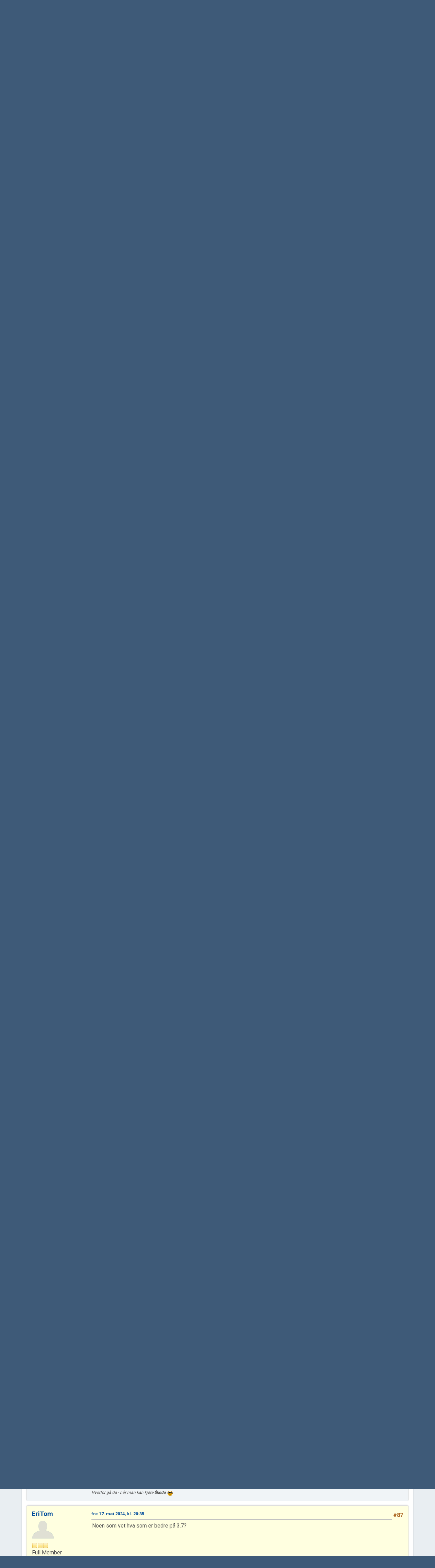

--- FILE ---
content_type: text/html; charset=UTF-8
request_url: https://elbilforum.no/index.php?PHPSESSID=mlthr5pedkedblnhqu2aovik6u;topic=58979.msg1138455
body_size: 12329
content:
<!DOCTYPE html>
<html lang="no-NO">
<head>
<!-- Google Tag Manager -->
<script>(function(w,d,s,l,i){w[l]=w[l]||[];w[l].push({'gtm.start':
new Date().getTime(),event:'gtm.js'});var f=d.getElementsByTagName(s)[0],
j=d.createElement(s),dl=l!='dataLayer'?'&l='+l:'';j.async=true;j.src=
'https://www.googletagmanager.com/gtm.js?id='+i+dl;f.parentNode.insertBefore(j,f);
})(window,document,'script','dataLayer','GTM-M44KF3D');</script>
<!-- End Google Tag Manager -->

	<meta charset="UTF-8">
	<link rel="stylesheet" href="https://elbilforum.no/Themes/default/css/minified_f4b5bfca2f5acb3a1df77a560e104fca.css?smf214_1749451013">
	<style>
	img.avatar { max-width: 65px !important; max-height: 65px !important; }
	
	.postarea .bbc_img, .list_posts .bbc_img, .post .inner .bbc_img, form#reported_posts .bbc_img, #preview_body .bbc_img { max-width: min(100%,550px); }
	
	</style>
	<script>
		var smf_theme_url = "https://elbilforum.no/Themes/default";
		var smf_default_theme_url = "https://elbilforum.no/Themes/default";
		var smf_images_url = "https://elbilforum.no/Themes/default/images";
		var smf_smileys_url = "https://elbilforum.no/Smileys";
		var smf_smiley_sets = "default,classic,aaron,akyhne,fugue,alienine";
		var smf_smiley_sets_default = "default";
		var smf_avatars_url = "https://elbilforum.no/avatars";
		var smf_scripturl = "https://elbilforum.no/index.php?PHPSESSID=mlthr5pedkedblnhqu2aovik6u&amp;";
		var smf_iso_case_folding = false;
		var smf_charset = "UTF-8";
		var smf_session_id = "595942288ef768cccc40a5628489920c";
		var smf_session_var = "ab467d26b8";
		var smf_member_id = 0;
		var ajax_notification_text = 'Laster...';
		var help_popup_heading_text = 'Litt fortapt? La meg forklare:';
		var banned_text = 'Beklager gjest, du er utestengt fra dette forumet!';
		var smf_txt_expand = 'Utvid';
		var smf_txt_shrink = 'Gjør mindre';
		var smf_collapseAlt = 'Skjul';
		var smf_expandAlt = 'Vis';
		var smf_quote_expand = false;
		var allow_xhjr_credentials = false;
	</script>
	<script src="https://ajax.googleapis.com/ajax/libs/jquery/3.6.3/jquery.min.js"></script>
	<script src="https://elbilforum.no/Themes/default/scripts/jquery.sceditor.bbcode.min.js?smf214_1749451013"></script>
	<script src="https://elbilforum.no/Themes/default/scripts/minified_0ea595f998a2bb7ae4d0cf49797d4f7f.js?smf214_1749451013"></script>
	<script src="https://elbilforum.no/Themes/default/scripts/minified_94c53c38069f661489ec04771977103e.js?smf214_1749451013" defer></script>
	<script>
		var smf_smileys_url = 'https://elbilforum.no/Smileys/default';
		var bbc_quote_from = 'Sitat fra';
		var bbc_quote = 'Sitat';
		var bbc_search_on = 'på';
	var smf_you_sure ='Er du sikker på at du vil gjøre dette?';
	</script>
	<title>Softwaretråden - Side 6</title>
	<meta name="viewport" content="width=device-width, initial-scale=1">
	<meta property="og:site_name" content="Elbilforum.no - driftet av Norsk elbilforening">
	<meta property="og:title" content="Softwaretråden - Side 6">
	<meta property="og:url" content="https://elbilforum.no/index.php?PHPSESSID=mlthr5pedkedblnhqu2aovik6u&amp;topic=58979.75">
	<meta property="og:description" content="Softwaretråden - Side 6">
	<meta name="description" content="Softwaretråden - Side 6">
	<meta name="theme-color" content="#557EA0">
	<meta name="robots" content="noindex">
	<link rel="canonical" href="https://elbilforum.no/index.php?topic=58979.75">
	<link rel="help" href="https://elbilforum.no/index.php?PHPSESSID=mlthr5pedkedblnhqu2aovik6u&amp;action=help">
	<link rel="contents" href="https://elbilforum.no/index.php?PHPSESSID=mlthr5pedkedblnhqu2aovik6u&amp;">
	<link rel="search" href="https://elbilforum.no/index.php?PHPSESSID=mlthr5pedkedblnhqu2aovik6u&amp;action=search">
	<link rel="alternate" type="application/rss+xml" title="Elbilforum.no - driftet av Norsk elbilforening - RSS" href="https://elbilforum.no/index.php?PHPSESSID=mlthr5pedkedblnhqu2aovik6u&amp;action=.xml;type=rss2;board=141">
	<link rel="alternate" type="application/atom+xml" title="Elbilforum.no - driftet av Norsk elbilforening - Atom" href="https://elbilforum.no/index.php?PHPSESSID=mlthr5pedkedblnhqu2aovik6u&amp;action=.xml;type=atom;board=141">
	<link rel="next" href="https://elbilforum.no/index.php?PHPSESSID=mlthr5pedkedblnhqu2aovik6u&amp;topic=58979.90">
	<link rel="prev" href="https://elbilforum.no/index.php?PHPSESSID=mlthr5pedkedblnhqu2aovik6u&amp;topic=58979.60">
	<link rel="index" href="https://elbilforum.no/index.php?PHPSESSID=mlthr5pedkedblnhqu2aovik6u&amp;board=141.0">
<!-- OneAll.com / Social Login for SMF //-->
<script type="text/javascript" src="//elbilforum.api.oneall.com/socialize/library.js"></script>
	<style>
		.ila_attach {margin: 0.5em 0 0.25em 0; width: auto; height: auto; max-width: 550px; max-height: 100%;}
		.ila_attach2 {margin-bottom: 0.25em;}
		.ila_link {margin-left: 0.4em; line-height: 1.4em; white-space: pre-wrap; overflow: hidden; text-overflow: ellipsis;}
		.ila_pad1 {padding-top: 0.25em; margin-left: 0;}
		.ila_pad2 {padding-top: 0.5em;}
		.ila_clip1 {float: left;}
		.ila_clip2 {float: left; margin-top: 0.25em;}
		.ila_below_post {display: inline-block; vertical-align: top; padding: 1em 1em 0 0 !important;}
		.ila_middletext {line-height: 1.4em;}
		.ila_table_cell {display: table-cell; vertical-align: top; padding-left: 0.4em; line-height: 1.4em;}
	</style>
        <!-- App Indexing for Google Search -->
        <link href="android-app://com.quoord.tapatalkpro.activity/tapatalk/elbilforum.no/?location=topic&amp;fid=141&amp;tid=58979&amp;perpage=15&amp;page=6&amp;channel=google-indexing" rel="alternate" />
        <link href="ios-app://307880732/tapatalk/elbilforum.no/?location=topic&amp;fid=141&amp;tid=58979&amp;perpage=15&amp;page=6&amp;channel=google-indexing" rel="alternate" />
        
        <link href="https://groups.tapatalk-cdn.com/static/manifest/manifest.json" rel="manifest">
        
        <meta name="apple-itunes-app" content="app-id=307880732, affiliate-data=at=10lR7C, app-argument=tapatalk://elbilforum.no/?location=topic&fid=141&tid=58979&perpage=15&page=6" />
        <link rel="stylesheet" href="https://cdnjs.cloudflare.com/ajax/libs/font-awesome/6.2.1/css/all.min.css" integrity="sha512-MV7K8+y+gLIBoVD59lQIYicR65iaqukzvf/nwasF0nqhPay5w/9lJmVM2hMDcnK1OnMGCdVK+iQrJ7lzPJQd1w==" crossorigin="anonymous" referrerpolicy="no-referrer" />
		<link rel="preconnect" href="https://fonts.googleapis.com">
		<link rel="preconnect" href="https://fonts.gstatic.com" crossorigin>
		<link href="https://fonts.googleapis.com/css2?family=Roboto:wght@100;300;400;500;700;900&display=swap" rel="stylesheet">
</head>
<body id="chrome" class="action_messageindex board_141">
<div id="footerfix">
	<div id="top_section">
		<div class="inner_wrap">
			<ul class="floatleft" id="top_info">
				<li class="welcome">
					Velkommen til <strong>Elbilforum.no - driftet av Norsk elbilforening</strong>.
				</li>
				<li class="button_login">
					<a href="https://elbilforum.no/index.php?PHPSESSID=mlthr5pedkedblnhqu2aovik6u&amp;action=login" class="open" onclick="return reqOverlayDiv(this.href, 'Logg Inn', 'login');">
						
						<span class="textmenu">Logg Inn</span>
					</a>
				</li>
				<li class="button_signup">
					<a href="https://elbilforum.no/index.php?PHPSESSID=mlthr5pedkedblnhqu2aovik6u&amp;action=signup" class="open">
						
						<span class="textmenu">Registrer deg</span>
					</a>
				</li>
			</ul>
			<form id="languages_form" method="get" class="floatright">
				<select id="language_select" name="language" onchange="this.form.submit()">
					<option value="english">English</option>
					<option value="norwegian" selected="selected">Norsk</option>
				</select>
				<noscript>
					<input type="submit" value="Ok">
				</noscript>
			</form>
			<form id="search_form" class="floatright" action="https://elbilforum.no/index.php?PHPSESSID=mlthr5pedkedblnhqu2aovik6u&amp;action=search2" method="post" accept-charset="UTF-8">
				<input type="search" name="search" value="">&nbsp;
				<select name="search_selection">
					<option value="all">Hele forumet </option>
					<option value="topic" selected>Dette emnet</option>
					<option value="board">Dette delforumet</option>
				</select>
				<input type="hidden" name="sd_topic" value="58979">
				<input type="submit" name="search2" value="Søk" class="button">
				<input type="hidden" name="advanced" value="0">
			</form>
		</div><!-- .inner_wrap -->
	</div><!-- #top_section --><div id="header">
		<h1 class="forumtitle">
			<a id="top" href="https://elbilforum.no/index.php?PHPSESSID=mlthr5pedkedblnhqu2aovik6u&amp;"><img src="/Themes/default/images/forumlogo.png" alt="Topp Logo"></a>
		</h1>

		
	</div><div class="ad-banner ad-top" style="max-width:580px;"><div class="ad-container" style="padding-top:68.965517241379%;"><iframe src="/adsmod/ads/toppen2/index.html" frameborder="0" scrolling="no" allowtransparency="true"></iframe></div></div><div id="elbilSoMeTopContainer">
                <div id="elbilSoMeTopIcons"> 
                        <a href="/index.php?action=recent"><i class="fa-solid fa-xl fa-n"></i></a>
                        <a href="https://www.facebook.com/pages/Elbilistene-Norsk-Elbilforening/137622096300002" target="_blank"><i class="fa-brands fa-xl fa-facebook"></i></a>
                        <a href="https://www.instagram.com/elbilforeningen/" target="_blank"><i class="fa-brands fa-xl fa-instagram"></i></a>
                        <a href="https://www.youtube.com/user/elbilforeningen" target="_blank"><i class="fa-brands fa-xl fa-youtube"></i></a>
                </div>
                </div>
        
	<div id="wrapper">
		<div id="upper_section">
			<div id="inner_section">
				<div id="inner_wrap" class="hide_720">
					<div class="user">
						<time datetime="2026-01-21T14:20:09Z">ons 21. jan 2026, kl. 15:20</time>
					</div>
				</div>
				<a class="mobile_user_menu">
					<span class="menu_icon"></span>
					<span class="text_menu">Hovedmeny</span>
				</a>
				<div id="main_menu">
					<div id="mobile_user_menu" class="popup_container">
						<div class="popup_window description">
							<div class="popup_heading">Hovedmeny
								<a href="javascript:void(0);" class="main_icons hide_popup"></a>
							</div>
							
					<ul class="dropmenu menu_nav">
						<li class="button_home">
							<a class="active" href="https://elbilforum.no/index.php?PHPSESSID=mlthr5pedkedblnhqu2aovik6u&amp;">
								<span class="main_icons home"></span><span class="textmenu">Hovedside</span>
							</a>
						</li>
						<li class="button_search">
							<a href="https://elbilforum.no/index.php?PHPSESSID=mlthr5pedkedblnhqu2aovik6u&amp;action=search">
								<span class="main_icons search"></span><span class="textmenu">Søk</span>
							</a>
						</li>
					</ul><!-- .menu_nav -->
						</div>
					</div>
				</div>
				<div class="navigate_section">
					<ul>
						<li>
							<a href="https://elbilforum.no/index.php?PHPSESSID=mlthr5pedkedblnhqu2aovik6u&amp;"><span>Elbilforum.no - driftet av Norsk elbilforening</span></a>
						</li>
						<li>
							<span class="dividers"> &#9658; </span>
							<a href="https://elbilforum.no/index.php?PHPSESSID=mlthr5pedkedblnhqu2aovik6u&amp;#c3"><span>Bilmerker</span></a>
						</li>
						<li>
							<span class="dividers"> &#9658; </span>
							<a href="https://elbilforum.no/index.php?PHPSESSID=mlthr5pedkedblnhqu2aovik6u&amp;board=139.0"><span>Skoda</span></a>
						</li>
						<li>
							<span class="dividers"> &#9658; </span>
							<a href="https://elbilforum.no/index.php?PHPSESSID=mlthr5pedkedblnhqu2aovik6u&amp;board=141.0"><span>Skoda ENYAQ</span></a>
						</li>
						<li class="last">
							<span class="dividers"> &#9658; </span>
							<a href="https://elbilforum.no/index.php?PHPSESSID=mlthr5pedkedblnhqu2aovik6u&amp;topic=58979.0"><span>Softwaretråden</span></a>
						</li>
					</ul>
				</div><!-- .navigate_section -->
			</div><!-- #inner_section -->
		</div><!-- #upper_section -->
		<div id="content_section">
			<div id="main_content_section">
		<div id="display_head" class="information">
			<h2 class="display_title">
				<span id="top_subject">Softwaretråden</span> <span class="main_icons sticky"></span>
			</h2>
			<p>Startet av Zubzero, søn 19. des 2021, kl. 16:11</p>
			<span class="nextlinks floatright"><a href="https://elbilforum.no/index.php?PHPSESSID=mlthr5pedkedblnhqu2aovik6u&amp;topic=58979.0;prev_next=prev#new">&laquo; forrige</a> - <a href="https://elbilforum.no/index.php?PHPSESSID=mlthr5pedkedblnhqu2aovik6u&amp;topic=58979.0;prev_next=next#new">neste &raquo;</a></span>
		</div><!-- #display_head -->
		
		<div class="pagesection top">
			
		<div class="buttonlist floatright">
			
				<a class="button button_strip_print" href="https://elbilforum.no/index.php?PHPSESSID=mlthr5pedkedblnhqu2aovik6u&amp;action=printpage;topic=58979.0"  target="_blank" rel="noopener noreferrer nofollow">Skriv ut</a>
		</div>
			 
			<div class="pagelinks floatleft">
				<a href="#bot" class="button">Til bunnen</a>
				<span class="pages">Sider</span><a class="nav_page" href="https://elbilforum.no/index.php?PHPSESSID=mlthr5pedkedblnhqu2aovik6u&amp;topic=58979.60"><span class="main_icons previous_page"></span></a> <a class="nav_page" href="https://elbilforum.no/index.php?PHPSESSID=mlthr5pedkedblnhqu2aovik6u&amp;topic=58979.0">1</a> <span class="expand_pages" onclick="expandPages(this, '&lt;a class=&quot;nav_page&quot; href=&quot;' + smf_scripturl + '?topic=58979.%1$d&quot;&gt;%2$s&lt;/a&gt; ', 15, 45, 15);"> ... </span><a class="nav_page" href="https://elbilforum.no/index.php?PHPSESSID=mlthr5pedkedblnhqu2aovik6u&amp;topic=58979.45">4</a> <a class="nav_page" href="https://elbilforum.no/index.php?PHPSESSID=mlthr5pedkedblnhqu2aovik6u&amp;topic=58979.60">5</a> <span class="current_page">6</span> <a class="nav_page" href="https://elbilforum.no/index.php?PHPSESSID=mlthr5pedkedblnhqu2aovik6u&amp;topic=58979.90">7</a> <a class="nav_page" href="https://elbilforum.no/index.php?PHPSESSID=mlthr5pedkedblnhqu2aovik6u&amp;topic=58979.105">8</a> <a class="nav_page" href="https://elbilforum.no/index.php?PHPSESSID=mlthr5pedkedblnhqu2aovik6u&amp;topic=58979.120">9</a> <a class="nav_page" href="https://elbilforum.no/index.php?PHPSESSID=mlthr5pedkedblnhqu2aovik6u&amp;topic=58979.90"><span class="main_icons next_page"></span></a> 
			</div>
		<div class="mobile_buttons floatright">
			<a class="button mobile_act">Bruker-handlinger</a>
			
		</div>
		</div>
		<div id="forumposts">
			<form action="https://elbilforum.no/index.php?PHPSESSID=mlthr5pedkedblnhqu2aovik6u&amp;action=quickmod2;topic=58979.75" method="post" accept-charset="UTF-8" name="quickModForm" id="quickModForm" onsubmit="return oQuickModify.bInEditMode ? oQuickModify.modifySave('595942288ef768cccc40a5628489920c', 'ab467d26b8') : false">
				<div class="windowbg" id="msg1135819">
					
					<div class="post_wrapper">
						<div class="poster">
							<h4>
								Electric cars in Norway
							</h4>
							<ul class="user_info">
								<li class="membergroup">gjest</li>
								<li class="poster_ip">Loggført</li>
							</ul>
						</div><!-- .poster -->
						<div class="postarea">
							<div class="keyinfo">
								<div id="subject_1135819" class="subject_title subject_hidden">
									<a href="https://elbilforum.no/index.php?PHPSESSID=mlthr5pedkedblnhqu2aovik6u&amp;msg=1135819" rel="nofollow">Sv: Softwaretråden</a>
								</div>
								<span class="page_number floatright">#75</span>
								<div class="postinfo">
									<span class="messageicon"  style="position: absolute; z-index: -1;">
										<img src="https://elbilforum.no/Themes/default/images/post/xx.png" alt="">
									</span>
									<a href="https://elbilforum.no/index.php?PHPSESSID=mlthr5pedkedblnhqu2aovik6u&amp;msg=1135819" rel="nofollow" title="Svar #75  - Sv: Softwaretråden" class="smalltext">tor 18. apr 2024, kl. 06:31</a>
									<span class="spacer"></span>
									<span class="smalltext modified floatright" id="modified_1135819">
									</span>
								</div>
								<div id="msg_1135819_quick_mod"></div>
							</div><!-- .keyinfo -->
							<div class="post">
								<div class="inner" data-msgid="1135819" id="msg_1135819">
									<blockquote class="bbc_standard_quote"><cite><a href="https://elbilforum.no/index.php?PHPSESSID=mlthr5pedkedblnhqu2aovik6u&amp;msg=1135623">Sitat fra: Rusalka på man 15. apr 2024, kl. 14:34</a></cite>(Har sendt mail til Skoda, men regner med svaret blir som før: &quot;<i>Du vil få melding når oppdateringen er klar, ta kontakt med din lokale forhandler for flere opplysninger</i>&quot;.&nbsp; Nei, den lokale forhandleren vet ikke mer ....<br><br></blockquote>Det går i en dårlig sirkel...
								</div>
							</div><!-- .post -->
							<div class="under_message">
							</div><!-- .under_message -->
						</div><!-- .postarea -->
						<div class="moderatorbar">
						</div><!-- .moderatorbar -->
					</div><!-- .post_wrapper -->
				</div><!-- $message[css_class] -->
				<hr class="post_separator">
				<div class="windowbg" id="msg1135829">
					
					
					<div class="post_wrapper">
						<div class="poster">
							<h4>
								<a href="https://elbilforum.no/index.php?PHPSESSID=mlthr5pedkedblnhqu2aovik6u&amp;action=profile;u=42168" title="Vis profilen til Rusalka">Rusalka</a>
							</h4>
							<ul class="user_info">
								<li class="avatar">
									<a href="https://elbilforum.no/index.php?PHPSESSID=mlthr5pedkedblnhqu2aovik6u&amp;action=profile;u=42168"><img class="avatar" src="https://elbilforum.no/avatars/default.png" alt=""></a>
								</li>
								<li class="icons"><img src="https://elbilforum.no/Themes/default/images/membericons/icon.png" alt="*"><img src="https://elbilforum.no/Themes/default/images/membericons/icon.png" alt="*"><img src="https://elbilforum.no/Themes/default/images/membericons/icon.png" alt="*"></li>
								<li class="postgroup">Full Member</li>
								<li class="postcount">Innlegg: 196</li>
								<li class="profile">
									<ol class="profile_icons">
									</ol>
								</li><!-- .profile -->
								<li class="poster_ip">Loggført</li>
							</ul>
						</div><!-- .poster -->
						<div class="postarea">
							<div class="keyinfo">
								<div id="subject_1135829" class="subject_title subject_hidden">
									<a href="https://elbilforum.no/index.php?PHPSESSID=mlthr5pedkedblnhqu2aovik6u&amp;msg=1135829" rel="nofollow">Sv: Softwaretråden</a>
								</div>
								<span class="page_number floatright">#76</span>
								<div class="postinfo">
									<span class="messageicon"  style="position: absolute; z-index: -1;">
										<img src="https://elbilforum.no/Themes/default/images/post/xx.png" alt="">
									</span>
									<a href="https://elbilforum.no/index.php?PHPSESSID=mlthr5pedkedblnhqu2aovik6u&amp;msg=1135829" rel="nofollow" title="Svar #76  - Sv: Softwaretråden" class="smalltext">tor 18. apr 2024, kl. 09:19</a>
									<span class="spacer"></span>
									<span class="smalltext modified floatright" id="modified_1135829">
									</span>
								</div>
								<div id="msg_1135829_quick_mod"></div>
							</div><!-- .keyinfo -->
							<div class="post">
								<div class="inner" data-msgid="1135829" id="msg_1135829">
									Fikk svar...... <br><br><i>Takk for at du tok kontakt med oss og for din fortsatte tillit til Škoda-merket.<br><br>Dessverre må vi informere deg om at vi ikke har slik informasjon, siden vi ikke er programvareutviklere og ikke får tilgang til slik informasjon.<br><br>Disse oppdateringene kommer i bølger, og de avhenger av hvilken modell og årsmodell du har.<br><br>Škoda sender vanligvis forhåndsvarsler til kundene om kommende SW-oppdateringer via ordinære kommunikasjonskanaler.<br><br>Takk for din forståelse, og hvis du har andre spørsmål, er du velkommen til å kontakte oss igjen.<br><br>Med vennlig hilsen.<br><br>Support for Digital Services<br>ŠKODA AUTO a.s</i>
								</div>
							</div><!-- .post -->
							<div class="under_message">
							</div><!-- .under_message -->
						</div><!-- .postarea -->
						<div class="moderatorbar">
						</div><!-- .moderatorbar -->
					</div><!-- .post_wrapper -->
				</div><!-- $message[css_class] -->
				<hr class="post_separator">
				<div class="windowbg" id="msg1135877">
					
					
					<div class="post_wrapper">
						<div class="poster">
							<h4>
								<a href="https://elbilforum.no/index.php?PHPSESSID=mlthr5pedkedblnhqu2aovik6u&amp;action=profile;u=43046" title="Vis profilen til oiqbal">oiqbal</a>
							</h4>
							<ul class="user_info">
								<li class="avatar">
									<a href="https://elbilforum.no/index.php?PHPSESSID=mlthr5pedkedblnhqu2aovik6u&amp;action=profile;u=43046"><img class="avatar" src="https://elbilforum.no/avatars/default.png" alt=""></a>
								</li>
								<li class="icons"><img src="https://elbilforum.no/Themes/default/images/membericons/icon.png" alt="*"><img src="https://elbilforum.no/Themes/default/images/membericons/icon.png" alt="*"></li>
								<li class="postgroup">Jr. Member</li>
								<li class="postcount">Innlegg: 71</li>
								<li class="profile">
									<ol class="profile_icons">
									</ol>
								</li><!-- .profile -->
								<li class="poster_ip">Loggført</li>
							</ul>
						</div><!-- .poster -->
						<div class="postarea">
							<div class="keyinfo">
								<div id="subject_1135877" class="subject_title subject_hidden">
									<a href="https://elbilforum.no/index.php?PHPSESSID=mlthr5pedkedblnhqu2aovik6u&amp;msg=1135877" rel="nofollow">Sv: Softwaretråden</a>
								</div>
								<span class="page_number floatright">#77</span>
								<div class="postinfo">
									<span class="messageicon"  style="position: absolute; z-index: -1;">
										<img src="https://elbilforum.no/Themes/default/images/post/xx.png" alt="">
									</span>
									<a href="https://elbilforum.no/index.php?PHPSESSID=mlthr5pedkedblnhqu2aovik6u&amp;msg=1135877" rel="nofollow" title="Svar #77  - Sv: Softwaretråden" class="smalltext">tor 18. apr 2024, kl. 21:22</a>
									<span class="spacer"></span>
									<span class="smalltext modified floatright mvisible" id="modified_1135877"><span class="lastedit">sist endret</span>: fre 19. apr 2024, kl. 14:10 by oiqbal 
									</span>
								</div>
								<div id="msg_1135877_quick_mod"></div>
							</div><!-- .keyinfo -->
							<div class="post">
								<div class="inner" data-msgid="1135877" id="msg_1135877">
									Same old bullshit med VAG, dette her. Først skulle (større) OTA for ME3.0 komme Q1 2023, slutten av 2023 ble vi lovet OTA Q1 2024...nå har de begynt å oppdatere ME3.2 og oppover og ikke sagt noe som helst om biler med ME3.0 &amp; 3.1. Helt sjukt hvordan de behandler kundene sine...
								</div>
							</div><!-- .post -->
							<div class="under_message">
							</div><!-- .under_message -->
						</div><!-- .postarea -->
						<div class="moderatorbar">
							<div class="signature" id="msg_1135877_signature">
								2022 ENYAQ iV80x Sportline
							</div>
						</div><!-- .moderatorbar -->
					</div><!-- .post_wrapper -->
				</div><!-- $message[css_class] -->
				<hr class="post_separator">
				<div class="windowbg" id="msg1135913">
					
					
					<div class="post_wrapper">
						<div class="poster">
							<h4>
								<a href="https://elbilforum.no/index.php?PHPSESSID=mlthr5pedkedblnhqu2aovik6u&amp;action=profile;u=45914" title="Vis profilen til i3/RSiV">i3/RSiV</a>
							</h4>
							<ul class="user_info">
								<li class="avatar">
									<a href="https://elbilforum.no/index.php?PHPSESSID=mlthr5pedkedblnhqu2aovik6u&amp;action=profile;u=45914"><img class="avatar" src="https://elbilforum.no/avatars/default.png" alt=""></a>
								</li>
								<li class="icons"><img src="https://elbilforum.no/Themes/default/images/membericons/icon.png" alt="*"><img src="https://elbilforum.no/Themes/default/images/membericons/icon.png" alt="*"><img src="https://elbilforum.no/Themes/default/images/membericons/icon.png" alt="*"></li>
								<li class="postgroup">Full Member</li>
								<li class="postcount">Innlegg: 166</li>
								<li class="profile">
									<ol class="profile_icons">
									</ol>
								</li><!-- .profile -->
								<li class="poster_ip">Loggført</li>
							</ul>
						</div><!-- .poster -->
						<div class="postarea">
							<div class="keyinfo">
								<div id="subject_1135913" class="subject_title subject_hidden">
									<a href="https://elbilforum.no/index.php?PHPSESSID=mlthr5pedkedblnhqu2aovik6u&amp;msg=1135913" rel="nofollow">Sv: Softwaretråden</a>
								</div>
								<span class="page_number floatright">#78</span>
								<div class="postinfo">
									<span class="messageicon"  style="position: absolute; z-index: -1;">
										<img src="https://elbilforum.no/Themes/default/images/post/xx.png" alt="">
									</span>
									<a href="https://elbilforum.no/index.php?PHPSESSID=mlthr5pedkedblnhqu2aovik6u&amp;msg=1135913" rel="nofollow" title="Svar #78  - Sv: Softwaretråden" class="smalltext">fre 19. apr 2024, kl. 09:20</a>
									<span class="spacer"></span>
									<span class="smalltext modified floatright" id="modified_1135913">
									</span>
								</div>
								<div id="msg_1135913_quick_mod"></div>
							</div><!-- .keyinfo -->
							<div class="post">
								<div class="inner" data-msgid="1135913" id="msg_1135913">
									April status:<br><a href="https://www.skoda-auto.com/emobility/over-the-air-update-release" class="bbc_link" target="_blank" rel="noopener">https://www.skoda-auto.com/emobility/over-the-air-update-release</a>
								</div>
							</div><!-- .post -->
							<div class="under_message">
							</div><!-- .under_message -->
						</div><!-- .postarea -->
						<div class="moderatorbar">
						</div><!-- .moderatorbar -->
					</div><!-- .post_wrapper -->
				</div><!-- $message[css_class] -->
				<hr class="post_separator">
				<div class="windowbg" id="msg1135998">
					
					
					<div class="post_wrapper">
						<div class="poster">
							<h4>
								Electric cars in Norway
							</h4>
							<ul class="user_info">
								<li class="membergroup">gjest</li>
								<li class="poster_ip">Loggført</li>
							</ul>
						</div><!-- .poster -->
						<div class="postarea">
							<div class="keyinfo">
								<div id="subject_1135998" class="subject_title subject_hidden">
									<a href="https://elbilforum.no/index.php?PHPSESSID=mlthr5pedkedblnhqu2aovik6u&amp;msg=1135998" rel="nofollow">Sv: Softwaretråden</a>
								</div>
								<span class="page_number floatright">#79</span>
								<div class="postinfo">
									<span class="messageicon"  style="position: absolute; z-index: -1;">
										<img src="https://elbilforum.no/Themes/default/images/post/xx.png" alt="">
									</span>
									<a href="https://elbilforum.no/index.php?PHPSESSID=mlthr5pedkedblnhqu2aovik6u&amp;msg=1135998" rel="nofollow" title="Svar #79  - Sv: Softwaretråden" class="smalltext">lør 20. apr 2024, kl. 07:59</a>
									<span class="spacer"></span>
									<span class="smalltext modified floatright" id="modified_1135998">
									</span>
								</div>
								<div id="msg_1135998_quick_mod"></div>
							</div><!-- .keyinfo -->
							<div class="post">
								<div class="inner" data-msgid="1135998" id="msg_1135998">
									<blockquote class="bbc_standard_quote"><cite><a href="https://elbilforum.no/index.php?PHPSESSID=mlthr5pedkedblnhqu2aovik6u&amp;msg=1135913">Sitat fra: i3/RSiV på fre 19. apr 2024, kl. 09:20</a></cite>April status:<br><a href="https://www.skoda-auto.com/emobility/over-the-air-update-release" class="bbc_link" target="_blank" rel="noopener">https://www.skoda-auto.com/emobility/over-the-air-update-release</a></blockquote>Halleluja <img src="https://elbilforum.no/Smileys/default/grin.gif" alt=";D" title="Gliser" class="smiley"> som Leonard Cohen sang<br>#lørdagsmorgenhumor<br><br>
								</div>
							</div><!-- .post -->
							<div class="under_message">
							</div><!-- .under_message -->
						</div><!-- .postarea -->
						<div class="moderatorbar">
						</div><!-- .moderatorbar -->
					</div><!-- .post_wrapper -->
				</div><!-- $message[css_class] -->
				<hr class="post_separator">
				<div class="windowbg" id="msg1136845">
					
					
					<div class="post_wrapper">
						<div class="poster">
							<h4>
								<a href="https://elbilforum.no/index.php?PHPSESSID=mlthr5pedkedblnhqu2aovik6u&amp;action=profile;u=46354" title="Vis profilen til Superman">Superman</a>
							</h4>
							<ul class="user_info">
								<li class="avatar">
									<a href="https://elbilforum.no/index.php?PHPSESSID=mlthr5pedkedblnhqu2aovik6u&amp;action=profile;u=46354"><img class="avatar" src="https://elbilforum.no/avatars/default.png" alt=""></a>
								</li>
								<li class="icons"><img src="https://elbilforum.no/Themes/default/images/membericons/icon.png" alt="*"><img src="https://elbilforum.no/Themes/default/images/membericons/icon.png" alt="*"></li>
								<li class="postgroup">Jr. Member</li>
								<li class="postcount">Innlegg: 85</li>
								<li class="im_icons">
									<ol>
										<li class="custom cust_gender"><span class=" main_icons gender_0" title="Mann"></span></li>
									</ol>
								</li>
								<li class="profile">
									<ol class="profile_icons">
									</ol>
								</li><!-- .profile -->
								<li class="poster_ip">Loggført</li>
							</ul>
						</div><!-- .poster -->
						<div class="postarea">
							<div class="keyinfo">
								<div id="subject_1136845" class="subject_title subject_hidden">
									<a href="https://elbilforum.no/index.php?PHPSESSID=mlthr5pedkedblnhqu2aovik6u&amp;msg=1136845" rel="nofollow">Sv: Softwaretråden</a>
								</div>
								<span class="page_number floatright">#80</span>
								<div class="postinfo">
									<span class="messageicon"  style="position: absolute; z-index: -1;">
										<img src="https://elbilforum.no/Themes/default/images/post/xx.png" alt="">
									</span>
									<a href="https://elbilforum.no/index.php?PHPSESSID=mlthr5pedkedblnhqu2aovik6u&amp;msg=1136845" rel="nofollow" title="Svar #80  - Sv: Softwaretråden" class="smalltext">man 29. apr 2024, kl. 21:43</a>
									<span class="spacer"></span>
									<span class="smalltext modified floatright" id="modified_1136845">
									</span>
								</div>
								<div id="msg_1136845_quick_mod"></div>
							</div><!-- .keyinfo -->
							<div class="post">
								<div class="inner" data-msgid="1136845" id="msg_1136845">
									Jeg mener jeg tidligere har sett noen innlegg om multifeil-varsler i displayet under kjøring for Enyaq, uten å finne det igjen...<br><br>I dag fikk jeg plutselig opp haugevis av feilvarsler (sikkert minst 15) mens jeg kjørte, og det kom bl.a. opp varsel med &quot;Kontakt verksted&quot;. Det skjedde samtidig med at jeg bremset ganske kraftig i en relativt bratt nedoverbakke for å &quot;slipe&quot; av litt rust på bremseskivene, slik jeg pleier å gjøre jevnlig. Alle varslene var dog &quot;gule&quot;. Kraften forsvant nesten helt, selv om jeg fortsatt kunne kjøre rolig fremover. Jeg kjørte inn på nærmeste busstopp og resatte infotainment-systemet, uten at det hjalp noe som helst. Gikk så ut av bilen, lukket og låste, og så inn igjen og startet opp. Da fikk jeg kun opp 2-4 varsler på nytt og ikke 15+, og kraften var tilbake som vanlig. Kjørte da den siste drøye km til jobben og parkerte. Da jeg skulle hjem var det ikke lenger noen varsler i det hele tatt, og jeg kjørte 4-5 mil uten noen varsler eller andre problemer. Dette er vel en forbigående feilmelding, en slags &quot;hikke&quot; i fbm. nedbremsingen, som kanskje flere har fått?
								</div>
							</div><!-- .post -->
							<div class="under_message">
							</div><!-- .under_message -->
						</div><!-- .postarea -->
						<div class="moderatorbar">
							<div class="signature" id="msg_1136845_signature">
								<span style="font-size: 10pt;" class="bbc_size"><b>2022&nbsp; ŠKODA ENYAQ iV 80x</b>&nbsp; -&nbsp; SUV-versjon<br><span style="font-size: 9pt;" class="bbc_size"><i>Hvorfor gå da - når man kan kjøre <b>Škoda</b></i> &nbsp;<img src="https://elbilforum.no/Smileys/default/cool.gif" alt="8&#41;" title="Kult" class="smiley"></span></span>
							</div>
						</div><!-- .moderatorbar -->
					</div><!-- .post_wrapper -->
				</div><!-- $message[css_class] -->
				<hr class="post_separator">
				<div class="windowbg" id="msg1136852">
					
					
					<div class="post_wrapper">
						<div class="poster">
							<h4>
								<a href="https://elbilforum.no/index.php?PHPSESSID=mlthr5pedkedblnhqu2aovik6u&amp;action=profile;u=41187" title="Vis profilen til vinterdekk">vinterdekk</a>
							</h4>
							<ul class="user_info">
								<li class="avatar">
									<a href="https://elbilforum.no/index.php?PHPSESSID=mlthr5pedkedblnhqu2aovik6u&amp;action=profile;u=41187"><img class="avatar" src="https://elbilforum.no/avatars/default.png" alt=""></a>
								</li>
								<li class="icons"><img src="https://elbilforum.no/Themes/default/images/membericons/icon.png" alt="*"><img src="https://elbilforum.no/Themes/default/images/membericons/icon.png" alt="*"><img src="https://elbilforum.no/Themes/default/images/membericons/icon.png" alt="*"><img src="https://elbilforum.no/Themes/default/images/membericons/icon.png" alt="*"><img src="https://elbilforum.no/Themes/default/images/membericons/icon.png" alt="*"><img src="https://elbilforum.no/Themes/default/images/membericons/icon.png" alt="*"></li>
								<li class="postgroup">Gold Member</li>
								<li class="postcount">Innlegg: 2109</li>
								<li class="im_icons">
									<ol>
										<li class="custom cust_gender"><span class=" main_icons gender_0" title="Ikke oppgitt"></span></li>
									</ol>
								</li>
								<li class="profile">
									<ol class="profile_icons">
									</ol>
								</li><!-- .profile -->
								<li class="poster_ip">Loggført</li>
							</ul>
						</div><!-- .poster -->
						<div class="postarea">
							<div class="keyinfo">
								<div id="subject_1136852" class="subject_title subject_hidden">
									<a href="https://elbilforum.no/index.php?PHPSESSID=mlthr5pedkedblnhqu2aovik6u&amp;msg=1136852" rel="nofollow">Sv: Softwaretråden</a>
								</div>
								<span class="page_number floatright">#81</span>
								<div class="postinfo">
									<span class="messageicon"  style="position: absolute; z-index: -1;">
										<img src="https://elbilforum.no/Themes/default/images/post/xx.png" alt="">
									</span>
									<a href="https://elbilforum.no/index.php?PHPSESSID=mlthr5pedkedblnhqu2aovik6u&amp;msg=1136852" rel="nofollow" title="Svar #81  - Sv: Softwaretråden" class="smalltext">man 29. apr 2024, kl. 22:47</a>
									<span class="spacer"></span>
									<span class="smalltext modified floatright mvisible" id="modified_1136852"><span class="lastedit">sist endret</span>: man 29. apr 2024, kl. 22:50 by vinterdekk 
									</span>
								</div>
								<div id="msg_1136852_quick_mod"></div>
							</div><!-- .keyinfo -->
							<div class="post">
								<div class="inner" data-msgid="1136852" id="msg_1136852">
									Har hatt juletrelys av feil i min ID.4 når jeg skulle kjøre. Gikk ut av bilen og inn igjen (eller noe slikt) og alt fungerte normalt bortsett fra ett gult varsellys som forsvant senere på dagen. Ikke sett noe slikt under kjøring. Mistenkte 12V problem så jeg kjørte rundt med en batteribooster noen dager, men det skjedde ikke noe mer. VAG kvalitet.
								</div>
							</div><!-- .post -->
							<div class="under_message">
							</div><!-- .under_message -->
						</div><!-- .postarea -->
						<div class="moderatorbar">
							<div class="signature" id="msg_1136852_signature">
								<s>På elbiljakt.</s> VW ID.4 <s>(2023)</s> (2024).
							</div>
						</div><!-- .moderatorbar -->
					</div><!-- .post_wrapper -->
				</div><!-- $message[css_class] -->
				<hr class="post_separator">
				<div class="windowbg" id="msg1137343">
					
					
					<div class="post_wrapper">
						<div class="poster">
							<h4>
								Electric cars in Norway
							</h4>
							<ul class="user_info">
								<li class="membergroup">gjest</li>
								<li class="poster_ip">Loggført</li>
							</ul>
						</div><!-- .poster -->
						<div class="postarea">
							<div class="keyinfo">
								<div id="subject_1137343" class="subject_title subject_hidden">
									<a href="https://elbilforum.no/index.php?PHPSESSID=mlthr5pedkedblnhqu2aovik6u&amp;msg=1137343" rel="nofollow">Sv: Softwaretråden</a>
								</div>
								<span class="page_number floatright">#82</span>
								<div class="postinfo">
									<span class="messageicon"  style="position: absolute; z-index: -1;">
										<img src="https://elbilforum.no/Themes/default/images/post/xx.png" alt="">
									</span>
									<a href="https://elbilforum.no/index.php?PHPSESSID=mlthr5pedkedblnhqu2aovik6u&amp;msg=1137343" rel="nofollow" title="Svar #82  - Sv: Softwaretråden" class="smalltext">søn 05. mai 2024, kl. 08:24</a>
									<span class="spacer"></span>
									<span class="smalltext modified floatright" id="modified_1137343">
									</span>
								</div>
								<div id="msg_1137343_quick_mod"></div>
							</div><!-- .keyinfo -->
							<div class="post">
								<div class="inner" data-msgid="1137343" id="msg_1137343">
									<blockquote class="bbc_standard_quote"><cite><a href="https://elbilforum.no/index.php?PHPSESSID=mlthr5pedkedblnhqu2aovik6u&amp;msg=1136852">Sitat fra: vinterdekk på man 29. apr 2024, kl. 22:47</a></cite>Har hatt juletrelys av feil i min ID.4 når jeg skulle kjøre. Gikk ut av bilen og inn igjen (eller noe slikt) og alt fungerte normalt bortsett fra ett gult varsellys som forsvant senere på dagen. Ikke sett noe slikt under kjøring. Mistenkte 12V problem så jeg kjørte rundt med en batteribooster noen dager, men det skjedde ikke noe mer. VAG kvalitet.<br></blockquote>Hmmm mener jeg så en YT at i service modus så kom alt av lys frem og ble værende. Kansje den funksjonen ble trigget hos deg? Dette er SW og skjøre greier. Så lenge alt ble ok så er det jo greit.&nbsp;
								</div>
							</div><!-- .post -->
							<div class="under_message">
							</div><!-- .under_message -->
						</div><!-- .postarea -->
						<div class="moderatorbar">
						</div><!-- .moderatorbar -->
					</div><!-- .post_wrapper -->
				</div><!-- $message[css_class] -->
				<hr class="post_separator">
				<div class="windowbg" id="msg1137858">
					
					
					<div class="post_wrapper">
						<div class="poster">
							<h4>
								<a href="https://elbilforum.no/index.php?PHPSESSID=mlthr5pedkedblnhqu2aovik6u&amp;action=profile;u=46354" title="Vis profilen til Superman">Superman</a>
							</h4>
							<ul class="user_info">
								<li class="avatar">
									<a href="https://elbilforum.no/index.php?PHPSESSID=mlthr5pedkedblnhqu2aovik6u&amp;action=profile;u=46354"><img class="avatar" src="https://elbilforum.no/avatars/default.png" alt=""></a>
								</li>
								<li class="icons"><img src="https://elbilforum.no/Themes/default/images/membericons/icon.png" alt="*"><img src="https://elbilforum.no/Themes/default/images/membericons/icon.png" alt="*"></li>
								<li class="postgroup">Jr. Member</li>
								<li class="postcount">Innlegg: 85</li>
								<li class="im_icons">
									<ol>
										<li class="custom cust_gender"><span class=" main_icons gender_0" title="Mann"></span></li>
									</ol>
								</li>
								<li class="profile">
									<ol class="profile_icons">
									</ol>
								</li><!-- .profile -->
								<li class="poster_ip">Loggført</li>
							</ul>
						</div><!-- .poster -->
						<div class="postarea">
							<div class="keyinfo">
								<div id="subject_1137858" class="subject_title subject_hidden">
									<a href="https://elbilforum.no/index.php?PHPSESSID=mlthr5pedkedblnhqu2aovik6u&amp;msg=1137858" rel="nofollow">Sv: Softwaretråden</a>
								</div>
								<span class="page_number floatright">#83</span>
								<div class="postinfo">
									<span class="messageicon"  style="position: absolute; z-index: -1;">
										<img src="https://elbilforum.no/Themes/default/images/post/xx.png" alt="">
									</span>
									<a href="https://elbilforum.no/index.php?PHPSESSID=mlthr5pedkedblnhqu2aovik6u&amp;msg=1137858" rel="nofollow" title="Svar #83  - Sv: Softwaretråden" class="smalltext">tor 09. mai 2024, kl. 17:37</a>
									<span class="spacer"></span>
									<span class="smalltext modified floatright" id="modified_1137858">
									</span>
								</div>
								<div id="msg_1137858_quick_mod"></div>
							</div><!-- .keyinfo -->
							<div class="post">
								<div class="inner" data-msgid="1137858" id="msg_1137858">
									Sveitsiske Matthias Speicher med YouTube-kanalen <b><i>Speicher Elektrisiert</i></b> har byttet ut sin 2021 Skoda Enyaq 80x Sportline med en flunka ny Enyaq RS 85x (med SW-versjon 4.1). Jeg har sett mange av videoene (på engelsk). Han har mange gode poenger og tips for oss Enyaq-eiere, og kanskje særlig på software-området. Tipper Skoda ble lei av alle omtalene om mangler og feil ved softwaren, og gav han et innbytte-tilbud han ikke kunne si nei til. Han fikk i hvert fall en solid rabatt, uten noen bindinger på hva han skal si og mene (i flg. han selv). Han lover å ikke glemme oss med SW-versjon 2.x eller 3.x. Jeg har fortsatt SW-versjon 3.0.0. Fikk en liten OTA-oppdatering i går, men det var kun feilrettinger, mv. i 3.0-versjonen. Det er bra at Matthias følger opp SW-problemene for oss som fortsatt har gamle SW-versjoner, det trenger vi. Han når jo helt frem til Skoda sentralt...<br><br>Første episode i ny sesong med ny bil: <a href="https://youtu.be/M-9E6qNbcwc?si=9p-B79z9L1zZgeXu" class="bbc_link" target="_blank" rel="noopener">https://youtu.be/M-9E6qNbcwc?si=9p-B79z9L1zZgeXu</a>
								</div>
							</div><!-- .post -->
							<div class="under_message">
							</div><!-- .under_message -->
						</div><!-- .postarea -->
						<div class="moderatorbar">
							<div class="signature" id="msg_1137858_signature">
								<span style="font-size: 10pt;" class="bbc_size"><b>2022&nbsp; ŠKODA ENYAQ iV 80x</b>&nbsp; -&nbsp; SUV-versjon<br><span style="font-size: 9pt;" class="bbc_size"><i>Hvorfor gå da - når man kan kjøre <b>Škoda</b></i> &nbsp;<img src="https://elbilforum.no/Smileys/default/cool.gif" alt="8&#41;" title="Kult" class="smiley"></span></span>
							</div>
						</div><!-- .moderatorbar -->
					</div><!-- .post_wrapper -->
				</div><!-- $message[css_class] -->
				<hr class="post_separator">
				<div class="windowbg" id="msg1138165">
					
					
					<div class="post_wrapper">
						<div class="poster">
							<h4>
								Electric cars in Norway
							</h4>
							<ul class="user_info">
								<li class="membergroup">gjest</li>
								<li class="poster_ip">Loggført</li>
							</ul>
						</div><!-- .poster -->
						<div class="postarea">
							<div class="keyinfo">
								<div id="subject_1138165" class="subject_title subject_hidden">
									<a href="https://elbilforum.no/index.php?PHPSESSID=mlthr5pedkedblnhqu2aovik6u&amp;msg=1138165" rel="nofollow">Sv: Softwaretråden</a>
								</div>
								<span class="page_number floatright">#84</span>
								<div class="postinfo">
									<span class="messageicon"  style="position: absolute; z-index: -1;">
										<img src="https://elbilforum.no/Themes/default/images/post/xx.png" alt="">
									</span>
									<a href="https://elbilforum.no/index.php?PHPSESSID=mlthr5pedkedblnhqu2aovik6u&amp;msg=1138165" rel="nofollow" title="Svar #84  - Sv: Softwaretråden" class="smalltext">tir 14. mai 2024, kl. 07:44</a>
									<span class="spacer"></span>
									<span class="smalltext modified floatright" id="modified_1138165">
									</span>
								</div>
								<div id="msg_1138165_quick_mod"></div>
							</div><!-- .keyinfo -->
							<div class="post">
								<div class="inner" data-msgid="1138165" id="msg_1138165">
									<blockquote class="bbc_standard_quote"><cite><a href="https://elbilforum.no/index.php?PHPSESSID=mlthr5pedkedblnhqu2aovik6u&amp;msg=1137858">Sitat fra: Supernullet på tor 09. mai 2024, kl. 17:37</a></cite>Sveitsiske Matthias Speicher med YouTube-kanalen <b><i>Speicher Elektrisiert</i></b> har byttet ut sin 2021 Skoda Enyaq 80x Sportline med en flunka ny Enyaq RS 85x (med SW-versjon 4.1). Jeg har sett mange av videoene (på engelsk). Han har mange gode poenger og tips for oss Enyaq-eiere, og kanskje særlig på software-området. Tipper Skoda ble lei av alle omtalene om mangler og feil ved softwaren, og gav han et innbytte-tilbud han ikke kunne si nei til. Han fikk i hvert fall en solid rabatt, uten noen bindinger på hva han skal si og mene (i flg. han selv). Han lover å ikke glemme oss med SW-versjon 2.x eller 3.x. Jeg har fortsatt SW-versjon 3.0.0. Fikk en liten OTA-oppdatering i går, men det var kun feilrettinger, mv. i 3.0-versjonen. Det er bra at Matthias følger opp SW-problemene for oss som fortsatt har gamle SW-versjoner, det trenger vi. Han når jo helt frem til Skoda sentralt...<br><br>Første episode i ny sesong med ny bil: <a href="https://youtu.be/M-9E6qNbcwc?si=9p-B79z9L1zZgeXu" class="bbc_link" target="_blank" rel="noopener">https://youtu.be/M-9E6qNbcwc?si=9p-B79z9L1zZgeXu</a><br></blockquote>Takker for lenken <img src="https://elbilforum.no/Smileys/default/thumbsup.gif" alt="&#58;+1&#58;" title="Thumbs up" class="smiley">&nbsp;fin video og tøff bil
								</div>
							</div><!-- .post -->
							<div class="under_message">
							</div><!-- .under_message -->
						</div><!-- .postarea -->
						<div class="moderatorbar">
						</div><!-- .moderatorbar -->
					</div><!-- .post_wrapper -->
				</div><!-- $message[css_class] -->
				<hr class="post_separator">
				<div class="windowbg" id="msg1138445">
					
					
					<div class="post_wrapper">
						<div class="poster">
							<h4>
								<a href="https://elbilforum.no/index.php?PHPSESSID=mlthr5pedkedblnhqu2aovik6u&amp;action=profile;u=38822" title="Vis profilen til Bigdrago">Bigdrago</a>
							</h4>
							<ul class="user_info">
								<li class="avatar">
									<a href="https://elbilforum.no/index.php?PHPSESSID=mlthr5pedkedblnhqu2aovik6u&amp;action=profile;u=38822"><img class="avatar" src="https://elbilforum.no/avatars/default.png" alt=""></a>
								</li>
								<li class="icons"><img src="https://elbilforum.no/Themes/default/images/membericons/icon.png" alt="*"><img src="https://elbilforum.no/Themes/default/images/membericons/icon.png" alt="*"><img src="https://elbilforum.no/Themes/default/images/membericons/icon.png" alt="*"><img src="https://elbilforum.no/Themes/default/images/membericons/icon.png" alt="*"><img src="https://elbilforum.no/Themes/default/images/membericons/icon.png" alt="*"></li>
								<li class="postgroup">Hero Member</li>
								<li class="postcount">Innlegg: 513</li>
								<li class="im_icons">
									<ol>
										<li class="custom cust_gender"><span class=" main_icons gender_0" title="Ikke oppgitt"></span></li>
									</ol>
								</li>
								<li class="profile">
									<ol class="profile_icons">
									</ol>
								</li><!-- .profile -->
								<li class="poster_ip">Loggført</li>
							</ul>
						</div><!-- .poster -->
						<div class="postarea">
							<div class="keyinfo">
								<div id="subject_1138445" class="subject_title subject_hidden">
									<a href="https://elbilforum.no/index.php?PHPSESSID=mlthr5pedkedblnhqu2aovik6u&amp;msg=1138445" rel="nofollow">Sv: Softwaretråden</a>
								</div>
								<span class="page_number floatright">#85</span>
								<div class="postinfo">
									<span class="messageicon"  style="position: absolute; z-index: -1;">
										<img src="https://elbilforum.no/Themes/default/images/post/xx.png" alt="">
									</span>
									<a href="https://elbilforum.no/index.php?PHPSESSID=mlthr5pedkedblnhqu2aovik6u&amp;msg=1138445" rel="nofollow" title="Svar #85  - Sv: Softwaretråden" class="smalltext">fre 17. mai 2024, kl. 19:14</a>
									<span class="spacer"></span>
									<span class="smalltext modified floatright" id="modified_1138445">
									</span>
								</div>
								<div id="msg_1138445_quick_mod"></div>
							</div><!-- .keyinfo -->
							<div class="post">
								<div class="inner" data-msgid="1138445" id="msg_1138445">
									Da skal alle med 3.0 og 3.1 blir oppdaterte til 3.7.<br><br>
								</div>
							</div><!-- .post -->
							<div class="under_message">
							</div><!-- .under_message -->
						</div><!-- .postarea -->
						<div class="moderatorbar">
							<div class="signature" id="msg_1138445_signature">
								Śkoda Enyaq iv80x<br>Ducati 848 Evo superbike
							</div>
						</div><!-- .moderatorbar -->
					</div><!-- .post_wrapper -->
				</div><!-- $message[css_class] -->
				<hr class="post_separator">
				<div class="windowbg" id="msg1138448">
					
					
					<div class="post_wrapper">
						<div class="poster">
							<h4>
								<a href="https://elbilforum.no/index.php?PHPSESSID=mlthr5pedkedblnhqu2aovik6u&amp;action=profile;u=46354" title="Vis profilen til Superman">Superman</a>
							</h4>
							<ul class="user_info">
								<li class="avatar">
									<a href="https://elbilforum.no/index.php?PHPSESSID=mlthr5pedkedblnhqu2aovik6u&amp;action=profile;u=46354"><img class="avatar" src="https://elbilforum.no/avatars/default.png" alt=""></a>
								</li>
								<li class="icons"><img src="https://elbilforum.no/Themes/default/images/membericons/icon.png" alt="*"><img src="https://elbilforum.no/Themes/default/images/membericons/icon.png" alt="*"></li>
								<li class="postgroup">Jr. Member</li>
								<li class="postcount">Innlegg: 85</li>
								<li class="im_icons">
									<ol>
										<li class="custom cust_gender"><span class=" main_icons gender_0" title="Mann"></span></li>
									</ol>
								</li>
								<li class="profile">
									<ol class="profile_icons">
									</ol>
								</li><!-- .profile -->
								<li class="poster_ip">Loggført</li>
							</ul>
						</div><!-- .poster -->
						<div class="postarea">
							<div class="keyinfo">
								<div id="subject_1138448" class="subject_title subject_hidden">
									<a href="https://elbilforum.no/index.php?PHPSESSID=mlthr5pedkedblnhqu2aovik6u&amp;msg=1138448" rel="nofollow">Sv: Softwaretråden</a>
								</div>
								<span class="page_number floatright">#86</span>
								<div class="postinfo">
									<span class="messageicon"  style="position: absolute; z-index: -1;">
										<img src="https://elbilforum.no/Themes/default/images/post/xx.png" alt="">
									</span>
									<a href="https://elbilforum.no/index.php?PHPSESSID=mlthr5pedkedblnhqu2aovik6u&amp;msg=1138448" rel="nofollow" title="Svar #86  - Sv: Softwaretråden" class="smalltext">fre 17. mai 2024, kl. 19:30</a>
									<span class="spacer"></span>
									<span class="smalltext modified floatright" id="modified_1138448">
									</span>
								</div>
								<div id="msg_1138448_quick_mod"></div>
							</div><!-- .keyinfo -->
							<div class="post">
								<div class="inner" data-msgid="1138448" id="msg_1138448">
									<blockquote class="bbc_standard_quote"><cite><a href="https://elbilforum.no/index.php?PHPSESSID=mlthr5pedkedblnhqu2aovik6u&amp;msg=1138445">Sitat fra: Bigdrago på fre 17. mai 2024, kl. 19:14</a></cite>Da skal alle med 3.0 og 3.1 blir oppdaterte til 3.7.<br></blockquote><br>Endelig <img src="https://elbilforum.no/Smileys/default/thumbsup.gif" alt="&#58;+1&#58;" title="Thumbs up" class="smiley"> 
								</div>
							</div><!-- .post -->
							<div class="under_message">
							</div><!-- .under_message -->
						</div><!-- .postarea -->
						<div class="moderatorbar">
							<div class="signature" id="msg_1138448_signature">
								<span style="font-size: 10pt;" class="bbc_size"><b>2022&nbsp; ŠKODA ENYAQ iV 80x</b>&nbsp; -&nbsp; SUV-versjon<br><span style="font-size: 9pt;" class="bbc_size"><i>Hvorfor gå da - når man kan kjøre <b>Škoda</b></i> &nbsp;<img src="https://elbilforum.no/Smileys/default/cool.gif" alt="8&#41;" title="Kult" class="smiley"></span></span>
							</div>
						</div><!-- .moderatorbar -->
					</div><!-- .post_wrapper -->
				</div><!-- $message[css_class] -->
				<hr class="post_separator">
				<div class="windowbg" id="msg1138455">
					
					<a id="new"></a>
					<div class="post_wrapper">
						<div class="poster">
							<h4>
								<a href="https://elbilforum.no/index.php?PHPSESSID=mlthr5pedkedblnhqu2aovik6u&amp;action=profile;u=44677" title="Vis profilen til EriTom">EriTom</a>
							</h4>
							<ul class="user_info">
								<li class="avatar">
									<a href="https://elbilforum.no/index.php?PHPSESSID=mlthr5pedkedblnhqu2aovik6u&amp;action=profile;u=44677"><img class="avatar" src="https://elbilforum.no/avatars/default.png" alt=""></a>
								</li>
								<li class="icons"><img src="https://elbilforum.no/Themes/default/images/membericons/icon.png" alt="*"><img src="https://elbilforum.no/Themes/default/images/membericons/icon.png" alt="*"><img src="https://elbilforum.no/Themes/default/images/membericons/icon.png" alt="*"></li>
								<li class="postgroup">Full Member</li>
								<li class="postcount">Innlegg: 123</li>
								<li class="im_icons">
									<ol>
										<li class="custom cust_skype"><a href="skype:EriTom?call"><img src="https://elbilforum.no/Themes/default/images/skype.png" alt="EriTom" title="EriTom" /></a> </li>
										<li class="custom cust_gender"><span class=" main_icons gender_0" title="Mann"></span></li>
									</ol>
								</li>
								<li class="profile">
									<ol class="profile_icons">
									</ol>
								</li><!-- .profile -->
								<li class="poster_ip">Loggført</li>
							</ul>
						</div><!-- .poster -->
						<div class="postarea">
							<div class="keyinfo">
								<div id="subject_1138455" class="subject_title subject_hidden">
									<a href="https://elbilforum.no/index.php?PHPSESSID=mlthr5pedkedblnhqu2aovik6u&amp;msg=1138455" rel="nofollow">Sv: Softwaretråden</a>
								</div>
								<span class="page_number floatright">#87</span>
								<div class="postinfo">
									<span class="messageicon"  style="position: absolute; z-index: -1;">
										<img src="https://elbilforum.no/Themes/default/images/post/xx.png" alt="">
									</span>
									<a href="https://elbilforum.no/index.php?PHPSESSID=mlthr5pedkedblnhqu2aovik6u&amp;msg=1138455" rel="nofollow" title="Svar #87  - Sv: Softwaretråden" class="smalltext">fre 17. mai 2024, kl. 20:35</a>
									<span class="spacer"></span>
									<span class="smalltext modified floatright" id="modified_1138455">
									</span>
								</div>
								<div id="msg_1138455_quick_mod"></div>
							</div><!-- .keyinfo -->
							<div class="post">
								<div class="inner" data-msgid="1138455" id="msg_1138455">
									Noen som vet hva som er bedre på 3.7?
								</div>
							</div><!-- .post -->
							<div class="under_message">
							</div><!-- .under_message -->
						</div><!-- .postarea -->
						<div class="moderatorbar">
							<div class="signature" id="msg_1138455_signature">
								09/23 - Enyaq IV80X Sportline Phoenix Orange<br>02/24 - Enyaq 85X RS SUV Race Blue
							</div>
						</div><!-- .moderatorbar -->
					</div><!-- .post_wrapper -->
				</div><!-- $message[css_class] -->
				<hr class="post_separator">
				<div class="windowbg" id="msg1138456">
					
					
					<div class="post_wrapper">
						<div class="poster">
							<h4>
								Electric cars in Norway
							</h4>
							<ul class="user_info">
								<li class="membergroup">gjest</li>
								<li class="poster_ip">Loggført</li>
							</ul>
						</div><!-- .poster -->
						<div class="postarea">
							<div class="keyinfo">
								<div id="subject_1138456" class="subject_title subject_hidden">
									<a href="https://elbilforum.no/index.php?PHPSESSID=mlthr5pedkedblnhqu2aovik6u&amp;msg=1138456" rel="nofollow">Sv: Softwaretråden</a>
								</div>
								<span class="page_number floatright">#88</span>
								<div class="postinfo">
									<span class="messageicon"  style="position: absolute; z-index: -1;">
										<img src="https://elbilforum.no/Themes/default/images/post/xx.png" alt="">
									</span>
									<a href="https://elbilforum.no/index.php?PHPSESSID=mlthr5pedkedblnhqu2aovik6u&amp;msg=1138456" rel="nofollow" title="Svar #88  - Sv: Softwaretråden" class="smalltext">fre 17. mai 2024, kl. 20:45</a>
									<span class="spacer"></span>
									<span class="smalltext modified floatright" id="modified_1138456">
									</span>
								</div>
								<div id="msg_1138456_quick_mod"></div>
							</div><!-- .keyinfo -->
							<div class="post">
								<div class="inner" data-msgid="1138456" id="msg_1138456">
									<blockquote class="bbc_standard_quote"><cite><a href="https://elbilforum.no/index.php?PHPSESSID=mlthr5pedkedblnhqu2aovik6u&amp;msg=1138455">Sitat fra: EriTom på fre 17. mai 2024, kl. 20:35</a></cite>Noen som vet hva som er bedre på 3.7?<br></blockquote>Se bilde
								</div>
							</div><!-- .post -->
							<div class="under_message">
							</div><!-- .under_message -->
						</div><!-- .postarea -->
						<div class="moderatorbar">
						</div><!-- .moderatorbar -->
					</div><!-- .post_wrapper -->
				</div><!-- $message[css_class] -->
				<hr class="post_separator">
				<div class="windowbg" id="msg1138458">
					
					
					<div class="post_wrapper">
						<div class="poster">
							<h4>
								<a href="https://elbilforum.no/index.php?PHPSESSID=mlthr5pedkedblnhqu2aovik6u&amp;action=profile;u=45947" title="Vis profilen til Egil S">Egil S</a>
							</h4>
							<ul class="user_info">
								<li class="avatar">
									<a href="https://elbilforum.no/index.php?PHPSESSID=mlthr5pedkedblnhqu2aovik6u&amp;action=profile;u=45947"><img class="avatar" src="https://elbilforum.no/avatars/default.png" alt=""></a>
								</li>
								<li class="icons"><img src="https://elbilforum.no/Themes/default/images/membericons/icon.png" alt="*"><img src="https://elbilforum.no/Themes/default/images/membericons/icon.png" alt="*"><img src="https://elbilforum.no/Themes/default/images/membericons/icon.png" alt="*"><img src="https://elbilforum.no/Themes/default/images/membericons/icon.png" alt="*"><img src="https://elbilforum.no/Themes/default/images/membericons/icon.png" alt="*"></li>
								<li class="postgroup">Hero Member</li>
								<li class="postcount">Innlegg: 766</li>
								<li class="im_icons">
									<ol>
										<li class="custom cust_gender"><span class=" main_icons gender_0" title="Mann"></span></li>
									</ol>
								</li>
								<li class="profile">
									<ol class="profile_icons">
									</ol>
								</li><!-- .profile -->
								<li class="custom cust_loca">Lokasjon: Rogaland</li>
								<li class="poster_ip">Loggført</li>
							</ul>
						</div><!-- .poster -->
						<div class="postarea">
							<div class="keyinfo">
								<div id="subject_1138458" class="subject_title subject_hidden">
									<a href="https://elbilforum.no/index.php?PHPSESSID=mlthr5pedkedblnhqu2aovik6u&amp;msg=1138458" rel="nofollow">Sv: Softwaretråden</a>
								</div>
								<span class="page_number floatright">#89</span>
								<div class="postinfo">
									<span class="messageicon"  style="position: absolute; z-index: -1;">
										<img src="https://elbilforum.no/Themes/default/images/post/xx.png" alt="">
									</span>
									<a href="https://elbilforum.no/index.php?PHPSESSID=mlthr5pedkedblnhqu2aovik6u&amp;msg=1138458" rel="nofollow" title="Svar #89  - Sv: Softwaretråden" class="smalltext">fre 17. mai 2024, kl. 21:14</a>
									<span class="spacer"></span>
									<span class="smalltext modified floatright" id="modified_1138458">
									</span>
								</div>
								<div id="msg_1138458_quick_mod"></div>
							</div><!-- .keyinfo -->
							<div class="post">
								<div class="inner" data-msgid="1138458" id="msg_1138458">
									interessant, jeg har time 24. mai for å få byttet et speil logo lys, kanskje jeg kan få software samtidig...<br>Men jeg er vel på 3.2 så jeg får sikkert ikke <img src="https://elbilforum.no/Smileys/default/cheesy.gif" alt="&#58;D" title="Osteaktig" class="smiley"> 
								</div>
							</div><!-- .post -->
							<div class="under_message">
							</div><!-- .under_message -->
						</div><!-- .postarea -->
						<div class="moderatorbar">
							<div class="signature" id="msg_1138458_signature">
								2023 Skoda Enyaq RS Coupé<br>1990 BMW 850i - 2020 Ducati Diavel 1260S <br><s>2020 BMW i3s</s>&nbsp; - <s>2014 BMW M5</s> - <s>2012 BMW M550d</s> - <s>2004 BMW M3</s>
							</div>
						</div><!-- .moderatorbar -->
					</div><!-- .post_wrapper -->
				</div><!-- $message[css_class] -->
				<hr class="post_separator">
			</form>
		</div><!-- #forumposts --><div class="ad-banner ad-content" style="max-width:980px;"><div class="ad-container" style="padding-top:30.612244897959%;"><iframe src="/adsmod/ads/inlegg2/index.html" frameborder="0" scrolling="no" allowtransparency="true"></iframe></div></div>
		<div class="pagesection">
			
		<div class="buttonlist floatright">
			
				<a class="button button_strip_print" href="https://elbilforum.no/index.php?PHPSESSID=mlthr5pedkedblnhqu2aovik6u&amp;action=printpage;topic=58979.0"  target="_blank" rel="noopener noreferrer nofollow">Skriv ut</a>
		</div>
			 
			<div class="pagelinks floatleft">
				<a href="#main_content_section" class="button" id="bot">Til toppen</a>
				<span class="pages">Sider</span><a class="nav_page" href="https://elbilforum.no/index.php?PHPSESSID=mlthr5pedkedblnhqu2aovik6u&amp;topic=58979.60"><span class="main_icons previous_page"></span></a> <a class="nav_page" href="https://elbilforum.no/index.php?PHPSESSID=mlthr5pedkedblnhqu2aovik6u&amp;topic=58979.0">1</a> <span class="expand_pages" onclick="expandPages(this, '&lt;a class=&quot;nav_page&quot; href=&quot;' + smf_scripturl + '?topic=58979.%1$d&quot;&gt;%2$s&lt;/a&gt; ', 15, 45, 15);"> ... </span><a class="nav_page" href="https://elbilforum.no/index.php?PHPSESSID=mlthr5pedkedblnhqu2aovik6u&amp;topic=58979.45">4</a> <a class="nav_page" href="https://elbilforum.no/index.php?PHPSESSID=mlthr5pedkedblnhqu2aovik6u&amp;topic=58979.60">5</a> <span class="current_page">6</span> <a class="nav_page" href="https://elbilforum.no/index.php?PHPSESSID=mlthr5pedkedblnhqu2aovik6u&amp;topic=58979.90">7</a> <a class="nav_page" href="https://elbilforum.no/index.php?PHPSESSID=mlthr5pedkedblnhqu2aovik6u&amp;topic=58979.105">8</a> <a class="nav_page" href="https://elbilforum.no/index.php?PHPSESSID=mlthr5pedkedblnhqu2aovik6u&amp;topic=58979.120">9</a> <a class="nav_page" href="https://elbilforum.no/index.php?PHPSESSID=mlthr5pedkedblnhqu2aovik6u&amp;topic=58979.90"><span class="main_icons next_page"></span></a> 
			</div>
		<div class="mobile_buttons floatright">
			<a class="button mobile_act">Bruker-handlinger</a>
			
		</div>
		</div>
				<div class="navigate_section">
					<ul>
						<li>
							<a href="https://elbilforum.no/index.php?PHPSESSID=mlthr5pedkedblnhqu2aovik6u&amp;"><span>Elbilforum.no - driftet av Norsk elbilforening</span></a>
						</li>
						<li>
							<span class="dividers"> &#9658; </span>
							<a href="https://elbilforum.no/index.php?PHPSESSID=mlthr5pedkedblnhqu2aovik6u&amp;#c3"><span>Bilmerker</span></a>
						</li>
						<li>
							<span class="dividers"> &#9658; </span>
							<a href="https://elbilforum.no/index.php?PHPSESSID=mlthr5pedkedblnhqu2aovik6u&amp;board=139.0"><span>Skoda</span></a>
						</li>
						<li>
							<span class="dividers"> &#9658; </span>
							<a href="https://elbilforum.no/index.php?PHPSESSID=mlthr5pedkedblnhqu2aovik6u&amp;board=141.0"><span>Skoda ENYAQ</span></a>
						</li>
						<li class="last">
							<span class="dividers"> &#9658; </span>
							<a href="https://elbilforum.no/index.php?PHPSESSID=mlthr5pedkedblnhqu2aovik6u&amp;topic=58979.0"><span>Softwaretråden</span></a>
						</li>
					</ul>
				</div><!-- .navigate_section -->
		<div id="moderationbuttons">
			
		</div>
		<div id="display_jump_to"></div>
		<div id="mobile_action" class="popup_container">
			<div class="popup_window description">
				<div class="popup_heading">
					Bruker-handlinger
					<a href="javascript:void(0);" class="main_icons hide_popup"></a>
				</div>
				
		<div class="buttonlist">
			
				<a class="button button_strip_print" href="https://elbilforum.no/index.php?PHPSESSID=mlthr5pedkedblnhqu2aovik6u&amp;action=printpage;topic=58979.0"  target="_blank" rel="noopener noreferrer nofollow">Skriv ut</a>
		</div>
			</div>
		</div>
		<script>
			if ('XMLHttpRequest' in window)
			{
				var oQuickModify = new QuickModify({
					sScriptUrl: smf_scripturl,
					sClassName: 'quick_edit',
					bShowModify: true,
					iTopicId: 58979,
					sTemplateBodyEdit: '\n\t\t\t\t\t\t<div id="quick_edit_body_container">\n\t\t\t\t\t\t\t<div id="error_box" class="error"><' + '/div>\n\t\t\t\t\t\t\t<textarea class="editor" name="message" rows="12" tabindex="1">%body%<' + '/textarea><br>\n\t\t\t\t\t\t\t<input type="hidden" name="ab467d26b8" value="595942288ef768cccc40a5628489920c">\n\t\t\t\t\t\t\t<input type="hidden" name="topic" value="58979">\n\t\t\t\t\t\t\t<input type="hidden" name="msg" value="%msg_id%">\n\t\t\t\t\t\t\t<div class="righttext quickModifyMargin">\n\t\t\t\t\t\t\t\t<input type="submit" name="post" value="Lagre" tabindex="2" onclick="return oQuickModify.modifySave(\'595942288ef768cccc40a5628489920c\', \'ab467d26b8\');" accesskey="s" class="button"> <input type="submit" name="cancel" value="Avbryt" tabindex="3" onclick="return oQuickModify.modifyCancel();" class="button">\n\t\t\t\t\t\t\t<' + '/div>\n\t\t\t\t\t\t<' + '/div>',
					sTemplateSubjectEdit: '<input type="text" name="subject" value="%subject%" size="80" maxlength="80" tabindex="4">',
					sTemplateBodyNormal: '%body%',
					sTemplateSubjectNormal: '<a hr'+'ef="' + smf_scripturl + '?topic=58979.msg%msg_id%#msg%msg_id%" rel="nofollow">%subject%<' + '/a>',
					sTemplateTopSubject: '%subject%',
					sTemplateReasonEdit: 'Årsak til redigering: <input type="text" name="modify_reason" value="%modify_reason%" size="80" maxlength="80" tabindex="5" class="quickModifyMargin">',
					sTemplateReasonNormal: '%modify_text',
					sErrorBorderStyle: '1px solid red'
				});

				aJumpTo[aJumpTo.length] = new JumpTo({
					sContainerId: "display_jump_to",
					sJumpToTemplate: "<label class=\"smalltext jump_to\" for=\"%select_id%\">Gå til<" + "/label> %dropdown_list%",
					iCurBoardId: 141,
					iCurBoardChildLevel: 1,
					sCurBoardName: "Skoda ENYAQ",
					sBoardChildLevelIndicator: "==",
					sBoardPrefix: "=> ",
					sCatSeparator: "-----------------------------",
					sCatPrefix: "",
					sGoButtonLabel: "Ok"
				});

				aIconLists[aIconLists.length] = new IconList({
					sBackReference: "aIconLists[" + aIconLists.length + "]",
					sIconIdPrefix: "msg_icon_",
					sScriptUrl: smf_scripturl,
					bShowModify: true,
					iBoardId: 141,
					iTopicId: 58979,
					sSessionId: smf_session_id,
					sSessionVar: smf_session_var,
					sLabelIconList: "Ikon for innlegg",
					sBoxBackground: "transparent",
					sBoxBackgroundHover: "#ffffff",
					iBoxBorderWidthHover: 1,
					sBoxBorderColorHover: "#adadad" ,
					sContainerBackground: "#ffffff",
					sContainerBorder: "1px solid #adadad",
					sItemBorder: "1px solid #ffffff",
					sItemBorderHover: "1px dotted gray",
					sItemBackground: "transparent",
					sItemBackgroundHover: "#e0e0f0"
				});
			}
		</script>
                        </div><!-- #main_content_section -->
                </div><!-- #content_section -->
        </div><!-- #wrapper -->   
</div><!-- #footerfix -->
	<div id="footer" style="text-align:center;">
				<div class="col" style="text-align:left;">
				<h2>Snarveier</h2>
			
			<ul>				
				<li>
				<a href="https://elbil.no/om-elbil/kjope-elbil/">Kjøpe elbil</a>
				</li>
				<li>
				<a href="https://elbil.no/kategori/tester/">Elbiltester</a>
				</li>
				<li>
				<a href="https://elbil.no/medlemsfordeler/elbilforeningens-ladebrikke/">Ladebrikke</a>
				</li>
				<li>
				<a href="https://elbil.no/bedriftsmedlemskap-i-norsk-elbilforening/">Bedriftsmedlemskap</a>
				</li>
			</ul>
		</div>
		<div class="col" style="text-align:left;">
			<ul>
				<h2>Digitale tjenester</h2>		
				<li>
				<a href="https://elbil.no/ladeklubben/">Ladeklubben</a>
				</li>
				<li>
				<a href="https://elbil.no/medlemsfordeler/elbilappen/">Elbilappen</a>
				</li>
				<li>
				<a href="https://elbil.no/lade/ladestasjoner/">Ladekart</a>
				</li>
				<li>
				<a href="https://elbil.no/elbilvelgeren/">Elbilvelgeren</a>
				</li>
			</ul>
		</div>
		<div class="col" style="text-align:left;">
			<ul>
				<h2>Kontakt</h2>
				<li>
				<a href="https://elbil.no/om-norsk-elbilforening/">Om oss</a>
				</li>
				<li>
				<a href="https://elbil.no/medlemsservice">Medlemsservice</a>
				</li>
				<li>
				<a href="https://elbil.no/om-norsk-elbilforening/kontakt-oss/">Kontakt oss</a>
				</li>
				<li>
				<a href="https://elbil.no/om-norsk-elbilforening/presse/">Pressekontakt</a>
				</li>
				<li>
				<a href="https://elbil.no/vare-ansatte/">Ansatte</a>
				</li>
				<li>
				<a href="https://elbil.no/om-norsk-elbilforening/lokalforeninger/">Lokalforeninger</a>
				</li>
			</ul>
		</div>
		<div class="col">
			<img src="https://elbil.no/content/uploads/2021/08/Elbil-logo-109x60-white-fill.svg" alt="" id="footerLogo">
			<br>
			<div id="elbilSoMeFooterIcons">
				<a href="/index.php?action=recent"><i class="fa-solid fa-xl fa-n"></i></a>
				<a href="https://www.facebook.com/pages/Elbilistene-Norsk-Elbilforening/137622096300002" target="_blank"><i class="fa-brands fa-xl fa-facebook"></i></a>
				<a href="https://www.instagram.com/elbilforeningen/" target="_blank"><i class="fa-brands fa-xl fa-instagram"></i></a>
				<a href="https://www.youtube.com/user/elbilforeningen" target="_blank"><i class="fa-brands fa-xl fa-youtube"></i></a>
			</div>
		</div>
	</div><!-- #footer -->
	<div id="bottomFooter">
		© 2026, Norsk elbilforening &nbsp; | &nbsp; <a href="https://elbil.no/personvernerklaering-for-norsk-elbilforening/" target="_blank">Personvern, vilkår og informasjonskapsler</a> (cookies) &nbsp; | &nbsp; Organisasjonsnummer: 982 352 428 MVA
	</div>
	
<script>
window.addEventListener("DOMContentLoaded", function() {
	function triggerCron()
	{
		$.get('https://elbilforum.no' + "/cron.php?ts=1769005200");
	}
	window.setTimeout(triggerCron, 1);
		$.sceditor.locale["no"] = {
			"Width (optional):": "Bredde (opsjon):",
			"Height (optional):": "Høyde (opsjon):",
			"Insert": "Sett unn",
			"Description (optional):": "Beskrivelse (Valgfritt)",
			"Rows:": "Rader:",
			"Cols:": "Kol:",
			"URL:": "URL:",
			"E-mail:": "E-post:",
			"Video URL:": "Video URL:",
			"More": "Mer",
			"Close": "Lukk",
			dateFormat: "day/month-year"
		};
});
</script>
</body>
</html>